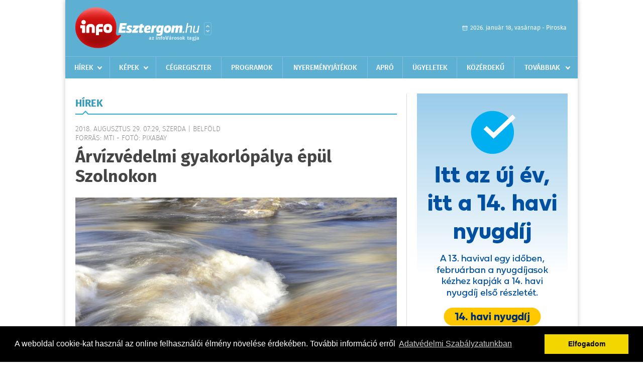

--- FILE ---
content_type: text/html; charset=UTF-8
request_url: https://infoesztergom.hu/hirek/olvas/arvizvedelmi-gyakorlopalya-epul-szolnokon-2018-08-29-072942
body_size: 6473
content:
 <!DOCTYPE html>
<html>
<head>
    <title>Árvízvédelmi gyakorlópálya épül Szolnokon | Hírek | infoEsztergom</title>
    <meta charset="utf-8" />
	<meta name="keywords" content="infoEsztergom, friss hírek, helyi hírek, országos hírek, sport hírek, bulvár hírek" />
	<meta name="news_keywords" content="" />
	<meta name="description" content="" />
    <meta name="viewport" content="user-scalable=no">
	<meta name="format-detection" content="telephone=no">
	
		
	<meta property="og:title" content="Árvízvédelmi gyakorlópálya épül Szolnokon" />
	<meta property="og:url" content="https://infoesztergom.hu/hirek/olvas/arvizvedelmi-gyakorlopalya-epul-szolnokon-2018-08-29-072942"/>
	<meta property="og:description" content="Árvízvédelmi gyakorlópályát épít ki a Közép-Tisza-vidéki Vízügyi Igazgatóság (Kötivizig) Szolnokon, a Millér csatornánál - tájékoztatta a vízügyi szervezet igazgatója az MTI-t." />
	<meta property="og:type" content="website" />
	<meta property="fb:app_id" content="966242223397117" />
	
	<meta property="og:image" content="https://infoesztergom.hu/external/image_cache/3/7/e/37eec5dd3ccf1c31257291d96b73b452.jpg" />
	
    <link rel="stylesheet" href="/css/main.css?200318v1" />
	
    		<link rel="shortcut icon" href="/favicon.ico" type="image/x-icon" />
		<link rel="apple-touch-icon-precomposed" sizes="114x114" href="/apple-touch-icon-114x114-precomposed.png" />
		<link rel="apple-touch-icon-precomposed" sizes="72x72" href="/apple-touch-icon-72x72-precomposed.png" />
		<link rel="apple-touch-icon-precomposed" href="/apple-touch-icon-57x57-precomposed.png" />
		
	<script src="//ajax.googleapis.com/ajax/libs/jquery/1.11.0/jquery.min.js"></script>
	
	<script data-ad-client="ca-pub-2413501843190054" async src="https://pagead2.googlesyndication.com/pagead/js/adsbygoogle.js"></script>

<!-- Facebook Pixel Code -->
<script>
!function(f,b,e,v,n,t,s)
{if(f.fbq)return;n=f.fbq=function(){n.callMethod?
n.callMethod.apply(n,arguments):n.queue.push(arguments)};
if(!f._fbq)f._fbq=n;n.push=n;n.loaded=!0;n.version='2.0';
n.queue=[];t=b.createElement(e);t.async=!0;
t.src=v;s=b.getElementsByTagName(e)[0];
s.parentNode.insertBefore(t,s)}(window,document,'script',
'https://connect.facebook.net/en_US/fbevents.js');
 
fbq('init', '326449359037546');
fbq('track', 'PageView');
</script>
<noscript>
<img height="1" width="1"
src="https://www.facebook.com/tr?id=326449359037546&ev=PageView
&noscript=1"/>
</noscript>
<!-- End Facebook Pixel Code -->

<!-- Google tag (gtag.js) -->
<script async src="https://www.googletagmanager.com/gtag/js?id=G-Q5DMSNVJVQ"></script>
<script>
  window.dataLayer = window.dataLayer || [];
  function gtag(){dataLayer.push(arguments);}
  gtag('js', new Date());
  gtag('config', 'G-Q5DMSNVJVQ');
</script>	
	<script async src="https://pagead2.googlesyndication.com/pagead/js/adsbygoogle.js" data-ad-client="ca-pub-9972629110321651"></script>
	<script async src="https://pagead2.googlesyndication.com/pagead/js/adsbygoogle.js?client=ca-pub-9972629110321651" crossorigin="anonymous"></script>
	
	<style>
		.ads_show_ad_title {
			width: 980px !important;
			margin: -15px auto 20px !important;
		}
	</style>
</head>
<body>


<div id="position">
	<header id="mainHeader">
	<div class="top">
					<a href="/" class="logo"><img src="//infoesztergom.hu/images/logos/logo_esztergom.png" alt="" /></a>
			<a href="//infovaros.hu/#infovaros_oldalak" class="city" target="_blank">Városlista</a>
				
		<div class="weather" style="display: none;">
			ma: -16 &deg;C
			<span>holnap: -16 &deg;C</span>
		</div>
		
		<div class="dayName" >
			2026. január 18, vasárnap - Piroska					</div>
		<!--<a href="#" class="account">Fiókom</a>-->
	</div>
	
	<nav>
		<ul>
			<li class="ih">
	<a href="/hirek">Hírek</a>
	<ul class="ddmenu left">
		<li><a href="/hirek/lista/kategoria:helyi">Helyi</a></li>
		<li><a href="/hirek/lista/kategoria:belfold">Belföld</a></li>
		<li><a href="/hirek/lista/kategoria:kulfold">Külföld</a></li>
		<li><a href="/hirek/lista/kategoria:bulvar">Bulvár</a></li>
		<li><a href="/hirek/lista/kategoria:sport">Sport</a></li>
		<li><a href="/hirek/lista/kategoria:kek_hirek">Kék hírek</a></li>
		<li><a href="/hirek/lista/kategoria:eletmod">Életmód</a></li>
		<li><a href="/hirek/lista/kategoria:pr">PR</a></li>
	</ul>
</li>
<li class="ih">
	<a href="/kepek">Képek</a>
	<ul class="ddmenu center">
			</ul>
</li>
<li><a href="/cegregiszter">Cégregiszter</a></li>
<li><a href="/programok">Programok</a></li>
<li><a href="/nyeremenyjatekok">Nyereményjátékok</a></li>
<li><a href="/apro">Apró</a></li>
<li><a href="/ugyeletek">Ügyeletek</a></li>
<li><a href="/kozerdeku">Közérdekű</a></li>
<li class="ih">
	<a href="#">Továbbiak</a>
	<ul class="ddmenu right">
				<li><a href="/a_varosrol">A városról</a></li>
	<li><a href="/horoszkop">Horoszkóp</a></li>
	</ul>
</li>		</ul>
	</nav>
</header>

<link rel="stylesheet" href="/css/jquery.growl.css" />
<script src="/js/jquery.growl.js"></script>
<script>
    $(window).load(function(){
        $("body").on("mouseover",".ih",function(){
            $(this).find(".ddmenu").show();
        });

        $("body").on("mouseout",".ih",function(){
            $(this).find(".ddmenu").hide();
        });
		
		$("body").on("touchstart",".ih .ddmenu a",function(){
             document.location = $(this).attr('href');
        });
		
				
		    });
</script>	
	<div id="wrapper">
		<section id="main">
			<h1>Hírek</h1>
			
			<div class="read">
								
				<h6>2018. Augusztus 29. 07:29, szerda |
				Belf&#246;ld				<br />Forrás: mti - fotó: pixabay</h6>
				
				<h2>Árvízvédelmi gyakorlópálya épül Szolnokon</h2>
				
				<img src="/external/image_cache/6/c/8/6c81f3a91058a0186ce109bfc2895ac6.jpg" alt="Árvízvédelmi gyakorlópálya épül Szolnokon" class="main" />
				<p class="lead">Árvízvédelmi gyakorlópályát épít ki a Közép-Tisza-vidéki Vízügyi Igazgatóság (Kötivizig) Szolnokon, a Millér csatornánál - tájékoztatta a vízügyi szervezet igazgatója az MTI-t.</p>				
				
				<div class="txt">
					<p>
	Lovas Attila elmondta: a gyakorl&oacute;p&aacute;ly&aacute;n a nagy &eacute;s elh&uacute;z&oacute;d&oacute; &aacute;rad&aacute;sokkor előfordul&oacute; tipikus &aacute;rv&iacute;zi jelens&eacute;geket szimul&aacute;lj&aacute;k majd. A mesters&eacute;gesen előid&eacute;zett vesz&eacute;lyhelyzetben tudj&aacute;k majd gyakorolni a szakemberek a v&eacute;dekez&eacute;si m&oacute;dokat. A p&aacute;lya egy szab&aacute;lyos hatsz&ouml;g alak&uacute; &aacute;rv&iacute;zv&eacute;delmi t&ouml;lt&eacute;sből &aacute;ll, amelynek h&aacute;rom szakasza egyforma, a t&ouml;bbi k&uuml;l&ouml;nb&ouml;ző magass&aacute;g&uacute;. Az &iacute;gy kialakult, vasbeton fallal kett&eacute;osztott medenc&eacute;k felt&ouml;lt&eacute;s&eacute;hez alkalmank&eacute;nt mintegy 1200 k&ouml;bm&eacute;ter v&iacute;zre van sz&uuml;ks&eacute;g a Mill&eacute;ri főcsatorn&aacute;b&oacute;l.<br />
	<br />
	Az elsődleges c&eacute;l az &aacute;rv&iacute;z elleni v&eacute;dekez&eacute;sben r&eacute;sztvevő szakemberek felk&eacute;sz&uuml;lts&eacute;g&eacute;nek szinten tart&aacute;sa, valamint az &uacute;jonnan beosztott fiatalok megismertet&eacute;se a t&eacute;nyleges v&eacute;dekez&eacute;si feladatokkal. A tervek szerint t&ouml;bb mint 14 f&eacute;le tev&eacute;kenys&eacute;g gyakorol&aacute;s&aacute;ra lesz lehetős&eacute;g. A gyakorlatok a csaknem 1700 homokzs&aacute;k megt&ouml;lt&eacute;s&eacute;től kezdve a szervez&eacute;si feladatokon kereszt&uuml;l a t&ouml;lt&eacute;s magas&iacute;t&aacute;sig mindent tartalmaznak, amire &eacute;les helyzetben sz&uuml;ks&eacute;g lehet. A hazai v&iacute;z&uuml;gyi szervezet &uacute;j l&eacute;tes&iacute;tm&eacute;nye alkalmas lesz az idev&aacute;g&oacute; rendeletben elő&iacute;rt v&eacute;delmi gyakorlatok megtart&aacute;s&aacute;ra is.<br />
	<br />
	A gyakorl&oacute;p&aacute;lya az &Aacute;rv&iacute;zv&eacute;delmi v&eacute;dvonalak m&eacute;rt&eacute;kad&oacute; &aacute;rv&iacute;zszintre t&ouml;rt&eacute;nő ki&eacute;p&iacute;t&eacute;se, v&eacute;dvonalak terhel&eacute;s&eacute;nek cs&ouml;kkent&eacute;se a K&ouml;z&eacute;p-Tisz&aacute;n elnevez&eacute;sű KEHOP-projekt egyik elemek&eacute;nt k&eacute;sz&uuml;l majd el. A teljes projekt kedvezm&eacute;nyezettje az Orsz&aacute;gos V&iacute;z&uuml;gyi Főigazgat&oacute;s&aacute;g &eacute;s a K&ouml;tivizig konzorciuma, az &ouml;sszes t&aacute;mogat&aacute;s mintegy 9 milli&aacute;rd forint.<br />
	<br />
	Az első hazai &aacute;rv&iacute;zv&eacute;delmi gyakorl&oacute;p&aacute;ly&aacute;nak vizet ad&oacute; Mill&eacute;r a Tisza egykori &aacute;g&aacute;b&oacute;l l&eacute;trej&ouml;tt csatorna, amelyet a foly&oacute; szab&aacute;lyoz&aacute;sakor, 1862-ben zsilippel z&aacute;rtak le.</p>
				</div>
				
				<div class="social">
										<a href="https://www.facebook.com/share.php?u=https%3A%2F%2Finfoesztergom.hu%2Fhirek%2Folvas%2Farvizvedelmi-gyakorlopalya-epul-szolnokon-2018-08-29-072942&t=%C3%81rv%C3%ADzv%C3%A9delmi+gyakorl%C3%B3p%C3%A1lya+%C3%A9p%C3%BCl+Szolnokon" target="_blank">Oszd meg barátaiddal</a>
				</div>

								<div class="tags">
					<span style="color: #000;">Címkék:</span>
										<a href="https://infoesztergom.hu/hirek/lista/cimke:arviz">árvíz</a>,  
										<a href="https://infoesztergom.hu/hirek/lista/cimke:arvizvedelem">árvízvédelem</a>,  
										<a href="https://infoesztergom.hu/hirek/lista/cimke:gyakorlopalya">gyakorlópálya</a>,  
										<a href="https://infoesztergom.hu/hirek/lista/cimke:szolnok">Szolnok</a> 
									</div>
								
								
				<div class="banner_468_120" style="margin-top: 30px;">
					<div>	
			<div class="video-container" style="position: relative;">
			<video width="640" height="360" autoplay muted controls>
    <source src="/videos/MK_14havi_nyugdij_januar_640x360.mp4" type="video/mp4">
</video>

							<a href="/ct/hash:cb8f68e75a1dc196c58d28a791e9e5ed" target="_blank" style="width: 100%; height: 85%; display: block; position: absolute; top: 0; left: 0; z-index: 10999;"></a>
					</div>
	
	</div>
					<h6>Hirdetés</h6>
				</div>
			</div>
			
			<div class="box news">
				<h1>Ezek érdekelhetnek még</h1>
				
								<div class="plain">
					<h6>2026. Január 18. 08:08, vasárnap | Belf&#246;ld</h6>
					<h3><a href="/hirek/olvas/mav-akadalymentes-peront-alakitanak-ki-a-keleti-palyaudvaron-2026-01-18-080833">MÁV: akadálymentes peront alakítanak ki a Keleti Pályaudvaron</a></h3>
					<p>Akadálymentes peront alakítanak ki a Keleti Pályaudvaron - közölte a MÁV-csoport vezérigazgatója a Facebook-oldalára szombaton feltöltött videójában.</p>
				</div>
								<div class="plain">
					<h6>2026. Január 18. 08:05, vasárnap | Belf&#246;ld</h6>
					<h3><a href="/hirek/olvas/kapitany-istvan-a-shell-korabbi-alelnoke-a-tisza-gazdasagfejlesztesi-es-energetikai-vezetoje-2026-01-18-080514">Kapitány István, a Shell korábbi alelnöke a TISZA gazdaságfejlesztési és energetikai vezetője</a></h3>
					<p>A Tisza Párt elnöke szombaton bejelentette: Kapitány István, a Shell korábbi alelnöke a szervezet gazdaságfejlesztési és energetikai vezetője.</p>
				</div>
								<div class="plain">
					<h6>2026. Január 18. 08:00, vasárnap | Belf&#246;ld</h6>
					<h3><a href="/hirek/olvas/orban-viktor-csak-az-maradhat-ki-a-haborubol-aki-megprobal-kimaradni-2026-01-18-080055">Orbán Viktor: csak az maradhat ki a háborúból, aki megpróbál kimaradni</a></h3>
					<p>Biztosan tudjuk, hogy csak az maradhat ki a háborúból, aki megpróbál kimaradni - hangsúlyozta Orbán Viktor miniszterelnök, a Fidesz elnöke szombaton Miskolcon, a Digitális Polgári Körök háborúellenes gyűlésén.</p>
				</div>
								<div class="plain">
					<h6>2026. Január 17. 08:22, szombat | Belf&#246;ld</h6>
					<h3><a href="/hirek/olvas/magyar-kozut-kozel-670-ezer-eves-e-matricat-vasaroltak-az-autosok-januar-15-ig-2026-01-17-082210">Magyar Közút: közel 670 ezer éves e-matricát vásároltak az autósok január 15-ig</a></h3>
					<p></p>
				</div>
							</div>
		</section>
		
		<aside id="sidebar">
			<div class="banner_300_600">
				<div>	
										<a href="/ct/hash:cb03474483e366b5c8dd9f4a2a7537c1" target="_blank"><img src="/external/uploaded_banners/d5de88ebc6e79da9.jpg" width="300" height="600" alt="nyugdíj 300x600" /></a>
						
	</div>
				<h6>Hirdetés</h6>
			</div>
		
				
						
			<div class="box programs">
	<h2>Helyi programok</h2>
	
		
	<div class="buttonMore">
		<a href="/programok">További programok</a>
	</div>
</div>			<div class="box ads">
	<h2>Apró</h2>
	
		<div class="plain">
		<div class="info">Azonosító: 444370 | Feladva: 2026.01.15, 13:49</div>
				<p><a href="/apro/lista/kategoria:apro">Épületek és tetők ingyenes bontását vállalom, magyar vagyok. Építési engedély vezetett, lezárt elektronikus bontási napló, hulladékkezelői igazolás ellenében adható ki. Telefon: 0630 975-8168.</a></p>
			</div>
		<div class="plain">
		<div class="info">Azonosító: 444371 | Feladva: 2026.01.15, 13:49</div>
				<p><a href="/apro/lista/kategoria:apro">Hazai, szalag-, bonh-, kúpcserép többfajta, 40×40-es pala, nagy és kis méretű tégla, kézi verésű is (egész, száraz, tisztított), bontott épületfa, kúppala, hullámpala, gázkonvektorok eladók. Magyar vagyok. Telefon: 0630 975-8168.</a></p>
			</div>
		<div class="plain">
		<div class="info">Azonosító: 444372 | Feladva: 2026.01.15, 13:49</div>
				<p><a href="/apro/lista/kategoria:apro">Automata mosógépek, hűtők, fagyasztók, mikrók, színes TV-k olcsón, garanciával eladók. Használt készülék beszámítása. JAVÍTÁST IS VÁLLALUNK. Telefon: 0670 241-8177.</a></p>
			</div>
		
	<div class="buttonMore">
		<a href="/apro">További apróhirdetések</a>
	</div>
</div>			
			<div class="banner_300_250">
				<div>	
			<div class="video-container" style="position: relative;">
			<script async src="https://pagead2.googlesyndication.com/pagead/js/adsbygoogle.js?client=ca-pub-2413501843190054"
     crossorigin="anonymous"></script>
<!-- infoe_nativ -->
<ins class="adsbygoogle"
     style="display:block"
     data-ad-client="ca-pub-2413501843190054"
     data-ad-slot="3554942251"
     data-ad-format="auto"
     data-full-width-responsive="true"></ins>
<script>
     (adsbygoogle = window.adsbygoogle || []).push({});
</script>					</div>
	
	</div>
				<h6>Hirdetés</h6>
			</div>
		</aside>
	</div>

	<footer id="mainFooter">
	<div class="links">
		<div class="col">
			<ul>
				<li><a href="/hirek">Hírek</a></li>				<li><a href="/programok">Programok</a></li>				<li><a href="/cegregiszter">Cégregiszter</a></li>				<li><a href="/kepek">Képek</a></li>				<li><a href="/apro">Apró</a></li>				<li><a href="/nyeremenyjatekok">Nyereményjátékok</a></li>				<li><a href="/ugyeletek">Ügyeletek</a></li>				<li><a href="/horoszkop">Horoszkóp</a></li>			</ul>
		</div>
		
		<div class="col">
			<ul>
								<li><a href="/kozerdeku">Közérdekű</a></li>				<li><a href="/a_varosrol">A városról</a></li>											</ul>
		</div>
		
		<div class="col">
			<ul>
				<li><a href="/mediaajanlo">Médiaajánló</a></li>
				<li><a href="/adatvedelem">Adatvédelem</a></li>
				<li><a href="/impresszum">Impresszum</a></li>
				<li><a href="/rolunk">Rólunk</a></li>
				<li><a href="/aszf">ÁSZF</a></li>
				<li><a href="/cookie_szabalyzat">Cookie szabályzat</a></li>
			</ul>
		</div>
		
		<div class="col">
			<div class="social">
				<a href="https://www.facebook.com/infoesztergom" target="_blank">Kövess minket a facebook-on</a>
			</div>
			
			<div class="logo">
									<img src="//infoesztergom.hu/images/logos/logo_footer_esztergom.gif" alt="" />
					<p>Tudj meg többet városodról! Hírek, programok, képek, napi menü, cégek…. és minden, ami Esztergom</p>
							</div>
		</div>
	</div>
	
	<div class="copyright">
				Copyright InfoVárosok.
				
		Minden jog fenntartva. | Web design &amp; arculat by <a href="http://www.voov.hu">Voov</a>
	</div>
</footer>


<link rel="stylesheet" type="text/css" href="//cdnjs.cloudflare.com/ajax/libs/cookieconsent2/3.0.3/cookieconsent.min.css" />
<script src="//cdnjs.cloudflare.com/ajax/libs/cookieconsent2/3.0.3/cookieconsent.min.js"></script>
<script>
	window.addEventListener("load", function(){
	window.cookieconsent.initialise({
	  "palette": {
		"popup": {
		  "background": "#000"
		},
		"button": {
		  "background": "#f1d600"
		}
	  },
	  "type": "info",
	  "content": {
		"message": "A weboldal cookie-kat használ az online felhasználói élmény növelése érdekében. További információ erről",
		"dismiss": "Elfogadom",
		"link": "Adatvédelmi Szabályzatunkban",
		"href": "/adatvedelem"
	  }
	})});
</script>

	<!-- Global site tag (gtag.js) - Google Analytics -->
	<script async src="https://www.googletagmanager.com/gtag/js?id=UA-24194292-56"></script>
	<script>
		window.dataLayer = window.dataLayer || [];
		function gtag(){dataLayer.push(arguments);}
		gtag('js', new Date());
		gtag('config', 'UA-24194292-56');
	</script>

	<script type="text/javascript">
		var _gaq = _gaq || [];
		_gaq.push(['_setAccount', 'UA-34919566-25']);
		_gaq.push(['_trackPageview']);

		(function() {
			var ga = document.createElement('script'); ga.type = 'text/javascript'; ga.async = true;
			ga.src = ('https:' == document.location.protocol ? 'https://ssl' : 'http://www') + '.google-analytics.com/ga.js';
			var s = document.getElementsByTagName('script')[0]; s.parentNode.insertBefore(ga, s);
		})();
	</script>
</div>

<script>
	$(".read img").error(function () { 
		$(this).hide(); 
	});
</script>

</body>
</html>

--- FILE ---
content_type: text/html; charset=utf-8
request_url: https://www.google.com/recaptcha/api2/aframe
body_size: 264
content:
<!DOCTYPE HTML><html><head><meta http-equiv="content-type" content="text/html; charset=UTF-8"></head><body><script nonce="6xrp5h2yoO2hcLe0IocwOg">/** Anti-fraud and anti-abuse applications only. See google.com/recaptcha */ try{var clients={'sodar':'https://pagead2.googlesyndication.com/pagead/sodar?'};window.addEventListener("message",function(a){try{if(a.source===window.parent){var b=JSON.parse(a.data);var c=clients[b['id']];if(c){var d=document.createElement('img');d.src=c+b['params']+'&rc='+(localStorage.getItem("rc::a")?sessionStorage.getItem("rc::b"):"");window.document.body.appendChild(d);sessionStorage.setItem("rc::e",parseInt(sessionStorage.getItem("rc::e")||0)+1);localStorage.setItem("rc::h",'1768729752098');}}}catch(b){}});window.parent.postMessage("_grecaptcha_ready", "*");}catch(b){}</script></body></html>